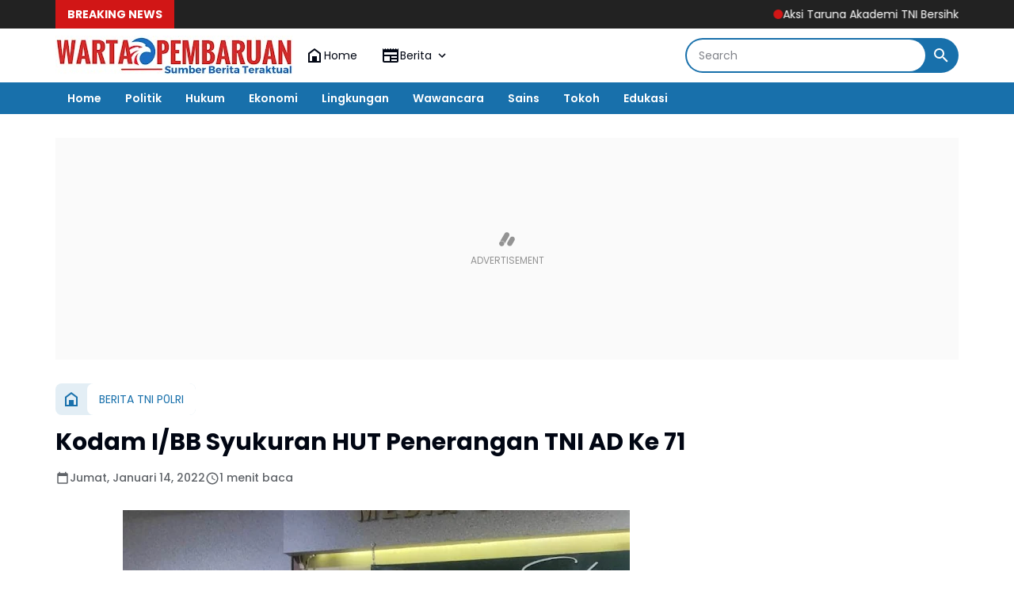

--- FILE ---
content_type: text/html; charset=utf-8
request_url: https://www.google.com/recaptcha/api2/aframe
body_size: 270
content:
<!DOCTYPE HTML><html><head><meta http-equiv="content-type" content="text/html; charset=UTF-8"></head><body><script nonce="XDKS5PR53TSmb-KK7QWPAQ">/** Anti-fraud and anti-abuse applications only. See google.com/recaptcha */ try{var clients={'sodar':'https://pagead2.googlesyndication.com/pagead/sodar?'};window.addEventListener("message",function(a){try{if(a.source===window.parent){var b=JSON.parse(a.data);var c=clients[b['id']];if(c){var d=document.createElement('img');d.src=c+b['params']+'&rc='+(localStorage.getItem("rc::a")?sessionStorage.getItem("rc::b"):"");window.document.body.appendChild(d);sessionStorage.setItem("rc::e",parseInt(sessionStorage.getItem("rc::e")||0)+1);localStorage.setItem("rc::h",'1768876438663');}}}catch(b){}});window.parent.postMessage("_grecaptcha_ready", "*");}catch(b){}</script></body></html>

--- FILE ---
content_type: text/javascript; charset=UTF-8
request_url: https://www.wartapembaruan.co.id/feeds/posts/default/?alt=json-in-script&max-results=10&callback=jQuery3640626456586482165_1768876434649&_=1768876434650
body_size: 16203
content:
// API callback
jQuery3640626456586482165_1768876434649({"version":"1.0","encoding":"UTF-8","feed":{"xmlns":"http://www.w3.org/2005/Atom","xmlns$openSearch":"http://a9.com/-/spec/opensearchrss/1.0/","xmlns$blogger":"http://schemas.google.com/blogger/2008","xmlns$georss":"http://www.georss.org/georss","xmlns$gd":"http://schemas.google.com/g/2005","xmlns$thr":"http://purl.org/syndication/thread/1.0","id":{"$t":"tag:blogger.com,1999:blog-2836842361555622682"},"updated":{"$t":"2026-01-20T07:03:33.687+07:00"},"category":[{"term":"BERITA UTAMA"},{"term":"REGIONAL"},{"term":"BERITA TNI POLRI"},{"term":"BERITA POLRI"},{"term":"BERITA  UTAMA"},{"term":"KRIMINAL"},{"term":"BERITA TNI P0LRI"},{"term":"BERITA  POLRI"},{"term":"Barita TNI AD"},{"term":"OPINI"},{"term":"Berita TNI AD"},{"term":"Hukum \u0026 Kriminal"},{"term":"OLAH RAGA"},{"term":"Nasional"},{"term":"GAYA HIDUP"},{"term":"Berita Politik"},{"term":"Politik"},{"term":"EKONOMI"},{"term":"Daerah"},{"term":"Hukum"},{"term":"Berita TNI AL"},{"term":"BERITA  TNI POLRI"},{"term":"Berita TNI - Polri"},{"term":"BARITA TNI POLRI"},{"term":"BERITA TNI"},{"term":"Berita kemendagri"},{"term":"PENDIDIKAN"},{"term":"Berita TNI AU"},{"term":"BERIT UTAMA"},{"term":"BERIT TNI POLRI"},{"term":"Berita Istana"},{"term":"Kesehatan"},{"term":"BERITA TNI POLŔI"},{"term":"Beeita Utama"},{"term":"RRGIONAL"},{"term":"BERITA TNI  POLRI"},{"term":"SOSIAL"},{"term":"Warta Pembaruan TV"},{"term":"BUDAYA"},{"term":"Beeita TNI - Polri"},{"term":"Berita Mafia Tanah"},{"term":"Berita TNI -  POLRI"},{"term":"ADVERTORIAL"},{"term":"BEEITA TNI POLRI"},{"term":"BERITA"},{"term":"P0LITIK"},{"term":"BERITA POLISI"},{"term":"REGIONAL POLITIK"},{"term":"Berita TNI \u00F7 POLRI"},{"term":"Berita Polri."},{"term":"INTERNASIONAL"},{"term":"BERITA TINI POLRI"},{"term":"ADVETORIAL"},{"term":"BRRITA UTAMA"},{"term":"Berita Olah Raga"},{"term":"REGIOBAL"},{"term":"B"},{"term":"BERITA ITAMA"},{"term":"BERITA TNI POLDA"},{"term":"BERITA TNI POLRI NASIONAL"},{"term":"BERITA UTANA"},{"term":"BERÌTA UTAMA"},{"term":"Berita TNI AD - Regional"},{"term":"BERTA TNI POLRI"},{"term":"Berita TNI-POLRI"},{"term":"Naaional"},{"term":"OLAHRAGA"},{"term":"REGIONA"},{"term":"BE"},{"term":"BER"},{"term":"BERI"},{"term":"BETITA POLRI"},{"term":"Berita TNI -Polri"},{"term":"IBERITA UTAMA"},{"term":"RAGIONAL"},{"term":"RITA UTAMA"},{"term":"RWGIONAL"},{"term":"BENRITA TNI AD"},{"term":"BERIT POLRI"},{"term":"BERITA TMI POLRI"},{"term":"BERITA UTAM"},{"term":"BEROTA UTAMA"},{"term":"BRERITA UTAMA"},{"term":"Berita ATR\/BPN"},{"term":"Berita TNI -- POLRI"},{"term":"BeritaTNI AD"},{"term":"Bisnis"},{"term":"Budaya dan Seni"},{"term":"EGIONAL"},{"term":"ITA UTAMA"},{"term":"Kuliner"},{"term":"R"},{"term":"R3GIONAL"},{"term":"Regiional"},{"term":"TNI"},{"term":"reg"},{"term":"BERIA UTAMA"},{"term":"BERITA TNI P"},{"term":"BERITA TNIVPOLRI"},{"term":"BERITA U"},{"term":"BERITA UTAMA."},{"term":"BERITA UTQMA"},{"term":"BERITAUTAMA"},{"term":"BETITA UTAMA"},{"term":"Berita AL"},{"term":"BeritaTNI - POLRI"},{"term":"ERITA UTAMA"},{"term":"Hukum dan Kriminal"},{"term":"IONAL"},{"term":"L"},{"term":"NEWS"},{"term":"REFIONAL"},{"term":"REGIONAK"},{"term":"RENGIONAL"},{"term":"SENI BUDAYA"},{"term":"Seni dan budaya"},{"term":"TA UTAMA"},{"term":"TAMA"},{"term":"UTAMA"},{"term":"AL"},{"term":"BEEOTA UTAMA"},{"term":"BEKASI UTAMA"},{"term":"BERITA TNI POLRII"},{"term":"BERITA TNO AD"},{"term":"BERITA UTA"},{"term":"BERITA UTAAMA"},{"term":"BERITA UTAMA GAYA HIDUP"},{"term":"BERITA UTARA"},{"term":"BERITA UYAMA"},{"term":"BERITÀ UTAMA"},{"term":"BERNITA UTAMA"},{"term":"BEROTA TNI AD"},{"term":"BETITA TNI AD"},{"term":"BErRITA UTAMA"},{"term":"BRRITA TNI POLRI"},{"term":"Berita ATR\/ BPN"},{"term":"Berita Bemendagri"},{"term":"Berita Internasional"},{"term":"Berita Kemedagri"},{"term":"Berita T"},{"term":"Berita TNL AL"},{"term":"Dirjen pajak"},{"term":"EERITA UTAMA"},{"term":"ERITA TNI POLRI"},{"term":"GAUA HIDUP"},{"term":"GAYA HIFUP"},{"term":"GAYAHIDUP"},{"term":"GIONAL"},{"term":"ITA POLRI"},{"term":"In"},{"term":"KRIMIBAL"},{"term":"KRIMUNAL"},{"term":"KRININAL"},{"term":"NERITA TNI POLRI"},{"term":"Nasiinal"},{"term":"OLRI"},{"term":"RE"},{"term":"REGIINAL"},{"term":"REGIOAL"},{"term":"REGIOALNAL"},{"term":"REGION"},{"term":"REGIONALI"},{"term":"REGIONALOLAH RAGA"},{"term":"RlBERITA UTAMA"},{"term":"Sejarah"},{"term":"TA TNI POLRI"},{"term":"TERKINI"},{"term":"TNI AD"},{"term":"aREGIONAL"}],"title":{"type":"text","$t":" WartaPembaruan.co.id | Sumber Berita Teraktual"},"subtitle":{"type":"html","$t":"WartaPembaruan.co.id | Sumber Berita Teraktual"},"link":[{"rel":"http://schemas.google.com/g/2005#feed","type":"application/atom+xml","href":"https:\/\/www.wartapembaruan.co.id\/feeds\/posts\/default"},{"rel":"self","type":"application/atom+xml","href":"https:\/\/www.blogger.com\/feeds\/2836842361555622682\/posts\/default?alt=json-in-script\u0026max-results=10"},{"rel":"alternate","type":"text/html","href":"https:\/\/www.wartapembaruan.co.id\/"},{"rel":"hub","href":"http://pubsubhubbub.appspot.com/"},{"rel":"next","type":"application/atom+xml","href":"https:\/\/www.blogger.com\/feeds\/2836842361555622682\/posts\/default?alt=json-in-script\u0026start-index=11\u0026max-results=10"}],"author":[{"name":{"$t":"warta pembaruan"},"uri":{"$t":"http:\/\/www.blogger.com\/profile\/09658017188585979914"},"email":{"$t":"noreply@blogger.com"},"gd$image":{"rel":"http://schemas.google.com/g/2005#thumbnail","width":"32","height":"32","src":"\/\/blogger.googleusercontent.com\/img\/b\/R29vZ2xl\/AVvXsEjBHoYd4YGZ-FSNL69FiZqDvr5VfObqrbR9iQMc5INdgXp5HekLWpA7f6sxpP3cr71PfvaC0Z1gzutrTd1OBtAOHwf95lBXvr8VWedaatxuTfSk1gdZzvvqUhtwVtCjRlM\/s220\/wp+400.jpg"}}],"generator":{"version":"7.00","uri":"http://www.blogger.com","$t":"Blogger"},"openSearch$totalResults":{"$t":"45269"},"openSearch$startIndex":{"$t":"1"},"openSearch$itemsPerPage":{"$t":"10"},"entry":[{"id":{"$t":"tag:blogger.com,1999:blog-2836842361555622682.post-8886763897930939521"},"published":{"$t":"2026-01-19T23:15:00.001+07:00"},"updated":{"$t":"2026-01-19T23:15:20.156+07:00"},"category":[{"scheme":"http://www.blogger.com/atom/ns#","term":"REGIONAL"}],"title":{"type":"text","$t":"Aksi Taruna Akademi TNI Bersihkan Sekolah Pascabanjir di Aceh Tamiang"},"content":{"type":"html","$t":"\u003Cp\u003E\u003Cb\u003E\u003C\/b\u003E\u003C\/p\u003E\u003Cdiv class=\"separator\" style=\"clear: both; text-align: center;\"\u003E\u003Cb\u003E\u003Ca href=\"https:\/\/blogger.googleusercontent.com\/img\/b\/R29vZ2xl\/AVvXsEgRSYDASYAHyPBTp8htAnLGZKLJ7GAcIFL4uDcasgAbfjM3imMGLzlhEgebY96TbecxcmzZ8rOeZs3KnevQRjQQqYNpeCtveJpRvgXCPlVzDTiA10jhkHGfEvAP-8KQTCL-vl-YUt5dcXfTHig4fDm5YwDt0eYlaEv9j87fdaUd-t-HX7OlODoMgrPPUeQ\/s1500\/1004742164.jpg\" imageanchor=\"1\" style=\"margin-left: 1em; margin-right: 1em;\"\u003E\u003Cimg border=\"0\" data-original-height=\"1000\" data-original-width=\"1500\" height=\"426\" src=\"https:\/\/blogger.googleusercontent.com\/img\/b\/R29vZ2xl\/AVvXsEgRSYDASYAHyPBTp8htAnLGZKLJ7GAcIFL4uDcasgAbfjM3imMGLzlhEgebY96TbecxcmzZ8rOeZs3KnevQRjQQqYNpeCtveJpRvgXCPlVzDTiA10jhkHGfEvAP-8KQTCL-vl-YUt5dcXfTHig4fDm5YwDt0eYlaEv9j87fdaUd-t-HX7OlODoMgrPPUeQ\/w640-h426\/1004742164.jpg\" width=\"640\" \/\u003E\u003C\/a\u003E\u003C\/b\u003E\u003C\/div\u003E\u003Cb\u003E\u003Cbr \/\u003EAceh Tamiang, Wartapembaruan.co.id\u003C\/b\u003E -- Taruna Akademi TNI yang tergabung dalam Satuan Tugas Taruna (Satgastar) Latihan Integrasi Taruna Wreda Nusantara (Latsitarda Nusantara) ke-46 melaksanakan kegiatan karya bakti pembersihan di SD Negeri 1 Tualang Cut, Kecamatan Manyak Payed dan SD Negeri Rantau Pauh, Kecamatan Rantau, Kabupaten Aceh Tamiang, Sabtu (17\/1\/2026). Kegiatan ini merupakan bagian dari pengabdian Taruna Akademi TNI kepada masyarakat dalam rangka membantu pemulihan wilayah pascabencana banjir.\u003Cp\u003E\u003C\/p\u003E\u003Cp\u003EPembersihan difokuskan pada material lumpur yang menumpuk di halaman depan sekolah akibat banjir yang melanda wilayah tersebut. Endapan lumpur dinilai mengganggu aktivitas belajar mengajar serta berpotensi membahayakan keselamatan siswa dan tenaga pendidik. Dengan penuh semangat, para Taruna bahu-membahu membersihkan area sekolah agar dapat kembali digunakan secara aman dan layak.\u003C\/p\u003E\u003Cp\u003ESelain area luar, kegiatan juga menyasar ruang-ruang kelas. Para Taruna membersihkan lantai kelas, menata sarana pendidikan, serta mengevakuasi almari dan perlengkapan sekolah yang mengalami kerusakan akibat terendam banjir. Upaya ini dilakukan untuk mempercepat pemulihan fungsi sekolah sehingga proses pendidikan dapat segera berjalan meski dalam keterbatasan.\u003C\/p\u003E\u003Cp\u003EDi sela kegiatan, para Taruna Akademi TNI juga berinteraksi dengan para siswa, memberikan motivasi, menyapa dengan penuh kehangatan, serta menumbuhkan semangat kebersamaan. Kehadiran Taruna tidak hanya membantu pemulihan sarana pendidikan, tetapi juga memberikan dorongan moral bagi siswa dan tenaga pendidik. Kegiatan ini menjadi wujud nyata kepedulian TNI melalui Latsitarda Nusantara dalam mendukung pemulihan fasilitas pendidikan serta mempererat kemanunggalan TNI dengan rakyat.\u003C\/p\u003E\u003Cp\u003E\u003Cbr \/\u003E\u003C\/p\u003E\u003Cp\u003E#tniprima\u003C\/p\u003E\u003Cp\u003E#tnirakyat\u003C\/p\u003E\u003Cp\u003E#tnipatriotnkri\u003C\/p\u003E\u003Cp\u003E#tnisiagabencana\u003C\/p\u003E\u003Cp\u003E\u003Cbr \/\u003E\u003C\/p\u003E\u003Cp\u003EAutentikasi: Kabidpenum Puspen TNI Kolonel Laut (P) Agung Saptoadi\u003C\/p\u003E"},"link":[{"rel":"edit","type":"application/atom+xml","href":"https:\/\/www.blogger.com\/feeds\/2836842361555622682\/posts\/default\/8886763897930939521"},{"rel":"self","type":"application/atom+xml","href":"https:\/\/www.blogger.com\/feeds\/2836842361555622682\/posts\/default\/8886763897930939521"},{"rel":"alternate","type":"text/html","href":"https:\/\/www.wartapembaruan.co.id\/2026\/01\/aksi-taruna-akademi-tni-bersihkan.html","title":"Aksi Taruna Akademi TNI Bersihkan Sekolah Pascabanjir di Aceh Tamiang"}],"author":[{"name":{"$t":"warta pembaruan"},"uri":{"$t":"http:\/\/www.blogger.com\/profile\/09658017188585979914"},"email":{"$t":"noreply@blogger.com"},"gd$image":{"rel":"http://schemas.google.com/g/2005#thumbnail","width":"32","height":"32","src":"\/\/blogger.googleusercontent.com\/img\/b\/R29vZ2xl\/AVvXsEjBHoYd4YGZ-FSNL69FiZqDvr5VfObqrbR9iQMc5INdgXp5HekLWpA7f6sxpP3cr71PfvaC0Z1gzutrTd1OBtAOHwf95lBXvr8VWedaatxuTfSk1gdZzvvqUhtwVtCjRlM\/s220\/wp+400.jpg"}}],"media$thumbnail":{"xmlns$media":"http://search.yahoo.com/mrss/","url":"https:\/\/blogger.googleusercontent.com\/img\/b\/R29vZ2xl\/AVvXsEgRSYDASYAHyPBTp8htAnLGZKLJ7GAcIFL4uDcasgAbfjM3imMGLzlhEgebY96TbecxcmzZ8rOeZs3KnevQRjQQqYNpeCtveJpRvgXCPlVzDTiA10jhkHGfEvAP-8KQTCL-vl-YUt5dcXfTHig4fDm5YwDt0eYlaEv9j87fdaUd-t-HX7OlODoMgrPPUeQ\/s72-w640-h426-c\/1004742164.jpg","height":"72","width":"72"}},{"id":{"$t":"tag:blogger.com,1999:blog-2836842361555622682.post-645756759954061078"},"published":{"$t":"2026-01-19T23:11:00.006+07:00"},"updated":{"$t":"2026-01-19T23:11:39.342+07:00"},"category":[{"scheme":"http://www.blogger.com/atom/ns#","term":"BERITA UTAMA"}],"title":{"type":"text","$t":"Diduga Oknum Praka TNI Jual Pupuk Subsidi Ilegal di Jambi"},"content":{"type":"html","$t":"\u003Cp\u003E\u003Cb\u003E\u003C\/b\u003E\u003C\/p\u003E\u003Cdiv class=\"separator\" style=\"clear: both; text-align: center;\"\u003E\u003Cb\u003E\u003Ca href=\"https:\/\/blogger.googleusercontent.com\/img\/b\/R29vZ2xl\/AVvXsEgCqgPf4yG-UBFu_8H9ffLx1GeWNLgo3vt2ddgSZcYqTV9xMJhzGRRogWP7tRz1pKEQn0z6vPDOE5W4OwPUgRhOF7zoNG8BHg1C1SP20tIwZfFj8SFfMkiC8sWReEmRCUu4f0qITHSIs1efhj1FLZIn7LNu5UQBFx8697K3ru-vg-AiXKC6YvDnTlLP9P8\/s1220\/1004742146.jpg\" imageanchor=\"1\" style=\"margin-left: 1em; margin-right: 1em;\"\u003E\u003Cimg border=\"0\" data-original-height=\"1220\" data-original-width=\"1220\" height=\"640\" src=\"https:\/\/blogger.googleusercontent.com\/img\/b\/R29vZ2xl\/AVvXsEgCqgPf4yG-UBFu_8H9ffLx1GeWNLgo3vt2ddgSZcYqTV9xMJhzGRRogWP7tRz1pKEQn0z6vPDOE5W4OwPUgRhOF7zoNG8BHg1C1SP20tIwZfFj8SFfMkiC8sWReEmRCUu4f0qITHSIs1efhj1FLZIn7LNu5UQBFx8697K3ru-vg-AiXKC6YvDnTlLP9P8\/w640-h640\/1004742146.jpg\" width=\"640\" \/\u003E\u003C\/a\u003E\u003C\/b\u003E\u003C\/div\u003E\u003Cb\u003E\u003Cbr \/\u003EJAMBI, Wartapembaruan.co.id\u003C\/b\u003E – Seorang pria berinisial T yang disebut berpangkat Praka dan berdinas di wilayah Sumatera Barat, diduga terlibat dalam perdagangan ilegal pupuk urea subsidi di Provinsi Jambi.\u003Cp\u003E\u003C\/p\u003E\u003Cp\u003EBerdasarkan informasi, pupuk dibongkar mulai dari KM 102 hingga Sengeti. Pengangkutan dilakukan menggunakan mobil tronton, lalu dilansir dengan Mitsubishi Canter yang diduga menggunakan plat nomor palsu untuk menghindari aparat.\u003C\/p\u003E\u003Cp\u003EOknum yang disebut berasal dari Lampung itu diduga secara terang-terangan menjual pupuk subsidi, padahal pupuk tersebut hanya diperuntukkan bagi petani terdaftar.\u003C\/p\u003E\u003Cp\u003EJika terbukti, perbuatan ini melanggar hukum pidana, termasuk pemalsuan plat kendaraan dan penyalahgunaan barang subsidi negara, serta berpotensi melanggar kode etik dan disiplin militer.\u003C\/p\u003E\u003Cp\u003EMasyarakat mendesak aparat bertindak tegas dan mengusut tuntas kasus ini.\u003C\/p\u003E"},"link":[{"rel":"edit","type":"application/atom+xml","href":"https:\/\/www.blogger.com\/feeds\/2836842361555622682\/posts\/default\/645756759954061078"},{"rel":"self","type":"application/atom+xml","href":"https:\/\/www.blogger.com\/feeds\/2836842361555622682\/posts\/default\/645756759954061078"},{"rel":"alternate","type":"text/html","href":"https:\/\/www.wartapembaruan.co.id\/2026\/01\/diduga-oknum-praka-tni-jual-pupuk.html","title":"Diduga Oknum Praka TNI Jual Pupuk Subsidi Ilegal di Jambi"}],"author":[{"name":{"$t":"warta pembaruan"},"uri":{"$t":"http:\/\/www.blogger.com\/profile\/09658017188585979914"},"email":{"$t":"noreply@blogger.com"},"gd$image":{"rel":"http://schemas.google.com/g/2005#thumbnail","width":"32","height":"32","src":"\/\/blogger.googleusercontent.com\/img\/b\/R29vZ2xl\/AVvXsEjBHoYd4YGZ-FSNL69FiZqDvr5VfObqrbR9iQMc5INdgXp5HekLWpA7f6sxpP3cr71PfvaC0Z1gzutrTd1OBtAOHwf95lBXvr8VWedaatxuTfSk1gdZzvvqUhtwVtCjRlM\/s220\/wp+400.jpg"}}],"media$thumbnail":{"xmlns$media":"http://search.yahoo.com/mrss/","url":"https:\/\/blogger.googleusercontent.com\/img\/b\/R29vZ2xl\/AVvXsEgCqgPf4yG-UBFu_8H9ffLx1GeWNLgo3vt2ddgSZcYqTV9xMJhzGRRogWP7tRz1pKEQn0z6vPDOE5W4OwPUgRhOF7zoNG8BHg1C1SP20tIwZfFj8SFfMkiC8sWReEmRCUu4f0qITHSIs1efhj1FLZIn7LNu5UQBFx8697K3ru-vg-AiXKC6YvDnTlLP9P8\/s72-w640-h640-c\/1004742146.jpg","height":"72","width":"72"}},{"id":{"$t":"tag:blogger.com,1999:blog-2836842361555622682.post-5533044458409829544"},"published":{"$t":"2026-01-19T21:30:00.000+07:00"},"updated":{"$t":"2026-01-19T21:30:00.104+07:00"},"category":[{"scheme":"http://www.blogger.com/atom/ns#","term":"BERITA UTAMA"}],"title":{"type":"text","$t":"KOMPPI Art Space Resmi Dibuka di Tamini Square Mall"},"content":{"type":"html","$t":"\u003Cp\u003E\u003Cb\u003E\u003C\/b\u003E\u003C\/p\u003E\u003Cdiv class=\"separator\" style=\"clear: both; text-align: center;\"\u003E\u003Cb\u003E\u003Ca href=\"https:\/\/blogger.googleusercontent.com\/img\/b\/R29vZ2xl\/[base64]\/s1599\/1004741745.jpg\" imageanchor=\"1\" style=\"margin-left: 1em; margin-right: 1em;\"\u003E\u003Cimg border=\"0\" data-original-height=\"899\" data-original-width=\"1599\" height=\"360\" src=\"https:\/\/blogger.googleusercontent.com\/img\/b\/R29vZ2xl\/[base64]\/w640-h360\/1004741745.jpg\" width=\"640\" \/\u003E\u003C\/a\u003E\u003C\/b\u003E\u003C\/div\u003E\u003Cb\u003E\u003Cbr \/\u003EJakarta, Wartapembaruan.co.id\u003C\/b\u003E -- Komunitas Perupa Perempuan Indonesia (KOMPPI) resmi menghadirkan ruang seni baru bertajuk KOMPPI Art Space di Tamini Square Mall, Jakarta Timur. Ruang seni ini dibuka untuk publik pada Senin, 19 Januari 2026, pukul 14.00 WIB, berlokasi di lantai dasar pusat perbelanjaan tersebut.\u003Cp\u003E\u003C\/p\u003E\u003Cp\u003EMengusung konsep “Art in Motion”, KOMPPI Art Space dirancang sebagai ruang seni yang hidup, dinamis, dan inklusif. Tidak hanya menampilkan karya, ruang ini juga menjadi tempat proses kreatif berlangsung secara terbuka, memungkinkan pengunjung menyaksikan langsung seniman berkarya, berdialog, mengikuti workshop, hingga memiliki karya seni.\u003C\/p\u003E\u003Cp\u003EKetua Umum KOMPPI, Indah Soenoko, mengatakan kehadiran KOMPPI Art Space dilatarbelakangi kegelisahan atas praktik seni rupa yang kerap terkungkung di ruang-ruang terbatas dan eksklusif.\u003C\/p\u003E\u003Cp\u003E“Mall adalah ruang publik dengan lalu lintas manusia yang tinggi, tempat berbagai lapisan masyarakat bertemu. Dengan hadir di mall, kami ingin mendekatkan seni ke kehidupan sehari-hari, menjadikannya sesuatu yang akrab dan tidak berjarak,” ujar Indah, yang diamini oleh Titiek Sundari, Ketua Pelaksana KOMPPI.\u003C\/p\u003E\u003Cp\u003E\u003C\/p\u003E\u003Cdiv class=\"separator\" style=\"clear: both; text-align: center;\"\u003E\u003Ca href=\"https:\/\/blogger.googleusercontent.com\/img\/b\/R29vZ2xl\/AVvXsEiyTeOM2N_bZ6AbDtylJQWsyRAwJciifdpE4alWQIePgaTlsiZzEMznzfj78cDM36WuMhoeKm-3BrZ8YCPT2jlyi_PzCPl1n7PN3cUI7vGkByLQPxFo68qvq43TEywBgvhJWAgIYKm2iYtUag4wB7BKgeKHR0xOVMY1-Ae5a41_VvhTSqL3xXiDklqGaD4\/s1472\/1004741746.jpg\" imageanchor=\"1\" style=\"margin-left: 1em; margin-right: 1em;\"\u003E\u003Cimg border=\"0\" data-original-height=\"1472\" data-original-width=\"1472\" height=\"640\" src=\"https:\/\/blogger.googleusercontent.com\/img\/b\/R29vZ2xl\/AVvXsEiyTeOM2N_bZ6AbDtylJQWsyRAwJciifdpE4alWQIePgaTlsiZzEMznzfj78cDM36WuMhoeKm-3BrZ8YCPT2jlyi_PzCPl1n7PN3cUI7vGkByLQPxFo68qvq43TEywBgvhJWAgIYKm2iYtUag4wB7BKgeKHR0xOVMY1-Ae5a41_VvhTSqL3xXiDklqGaD4\/w640-h640\/1004741746.jpg\" width=\"640\" \/\u003E\u003C\/a\u003E\u003C\/div\u003E\u003Cbr \/\u003EIndah juga mengapresiasi pihak Tamini Square Mall yang membuka ruang kolaborasi bagi aktivitas seni dan budaya. Menurutnya, dukungan tersebut memungkinkan KOMPPI menjalankan berbagai program kreatif secara berkelanjutan di ruang publik.\u003Cp\u003E\u003C\/p\u003E\u003Cp\u003EVisi utama KOMPPI Art Space adalah menjadikan seni sebagai pengalaman hidup, bukan sekadar tontonan. Ruang ini diharapkan menjadi tempat seni bergerak, tumbuh, dan berdialog dengan publik, sekaligus mendorong kreativitas, pembelajaran, serta apresiasi lintas usia dan latar belakang.\u003C\/p\u003E\u003Cp\u003EKeunikan KOMPPI Art Space terletak pada pendekatan terbukanya. Proses penciptaan karya tidak disembunyikan, tetapi justru ditampilkan sebagai bagian dari pengalaman publik. Melalui cara ini, pengunjung diajak memahami bahwa seni lahir dari ketekunan, eksplorasi, dan kejujuran ekspresi.\u003C\/p\u003E\u003Cp\u003EInteraksi menjadi elemen penting di ruang ini. Selain pameran, KOMPPI Art Space menghadirkan berbagai program seperti demonstrasi melukis, workshop tematik, eksplorasi medium, termasuk melukis dengan kopi, kelas belajar melukis, pelatihan, hingga layanan pemesanan karya seni.\u003C\/p\u003E\u003Cp\u003ERuang seni ini terbuka bagi beragam kalangan, mulai dari pengunjung mall, keluarga, pelajar, pekerja kreatif, hingga masyarakat umum yang belum akrab dengan seni rupa. Bagi para seniman yang tergabung dalam KOMPPI, Art Space ini menjadi wadah berkarya aktif sekaligus membuka akses pasar dan interaksi langsung dengan publik.\u003C\/p\u003E\u003Cp\u003EAcara pembukaan KOMPPI Art Space turut dimeriahkan dengan display karya seni, hiburan pembukaan, serta workshop melukis dengan kopi yang menawarkan pengalaman kreatif unik.\u003C\/p\u003E\u003Cp\u003EMelalui konsep Art in Motion, KOMPPI Art Space mengajak publik memandang seni sebagai proses yang terus bergerak, dari ide, ke kanvas, hingga hadir di ruang hidup masyarakat.\u003C\/p\u003E"},"link":[{"rel":"edit","type":"application/atom+xml","href":"https:\/\/www.blogger.com\/feeds\/2836842361555622682\/posts\/default\/5533044458409829544"},{"rel":"self","type":"application/atom+xml","href":"https:\/\/www.blogger.com\/feeds\/2836842361555622682\/posts\/default\/5533044458409829544"},{"rel":"alternate","type":"text/html","href":"https:\/\/www.wartapembaruan.co.id\/2026\/01\/komppi-art-space-resmi-dibuka-di-tamini.html","title":"KOMPPI Art Space Resmi Dibuka di Tamini Square Mall"}],"author":[{"name":{"$t":"warta pembaruan"},"uri":{"$t":"http:\/\/www.blogger.com\/profile\/09658017188585979914"},"email":{"$t":"noreply@blogger.com"},"gd$image":{"rel":"http://schemas.google.com/g/2005#thumbnail","width":"32","height":"32","src":"\/\/blogger.googleusercontent.com\/img\/b\/R29vZ2xl\/AVvXsEjBHoYd4YGZ-FSNL69FiZqDvr5VfObqrbR9iQMc5INdgXp5HekLWpA7f6sxpP3cr71PfvaC0Z1gzutrTd1OBtAOHwf95lBXvr8VWedaatxuTfSk1gdZzvvqUhtwVtCjRlM\/s220\/wp+400.jpg"}}],"media$thumbnail":{"xmlns$media":"http://search.yahoo.com/mrss/","url":"https:\/\/blogger.googleusercontent.com\/img\/b\/R29vZ2xl\/[base64]\/s72-w640-h360-c\/1004741745.jpg","height":"72","width":"72"}},{"id":{"$t":"tag:blogger.com,1999:blog-2836842361555622682.post-744488981348472354"},"published":{"$t":"2026-01-19T21:22:00.008+07:00"},"updated":{"$t":"2026-01-19T21:22:48.561+07:00"},"category":[{"scheme":"http://www.blogger.com/atom/ns#","term":"BERITA UTAMA"}],"title":{"type":"text","$t":"Perisai Badilum, Ketua Muda Pidana MA Beberkan Mekanisme Pengakuan Bersalah dalam KUHAP Baru"},"content":{"type":"html","$t":"\u003Cp\u003E\u003Cb\u003E\u003C\/b\u003E\u003C\/p\u003E\u003Cdiv class=\"separator\" style=\"clear: both; text-align: center;\"\u003E\u003Cb\u003E\u003Ca href=\"https:\/\/blogger.googleusercontent.com\/img\/b\/R29vZ2xl\/AVvXsEjsloxcPEk0LtJs777s4i8xelpKHG_qH3zneWL_pKA1AGQoUMmvLMVwzhIz4oHKYVY1Pf79t55LnHbW8atVT2_y4p_Z05iF5jyjr2YJrWtE9RAZziLjj0BGYUa96VKmavqK1GKFutaVMGXwZ6KD78UTXTxNshzw2S0L8iOhfpO27CF2cZEZ1AqsJPleZOY\/s1490\/1004741696.jpg\" imageanchor=\"1\" style=\"margin-left: 1em; margin-right: 1em;\"\u003E\u003Cimg border=\"0\" data-original-height=\"608\" data-original-width=\"1490\" height=\"262\" src=\"https:\/\/blogger.googleusercontent.com\/img\/b\/R29vZ2xl\/AVvXsEjsloxcPEk0LtJs777s4i8xelpKHG_qH3zneWL_pKA1AGQoUMmvLMVwzhIz4oHKYVY1Pf79t55LnHbW8atVT2_y4p_Z05iF5jyjr2YJrWtE9RAZziLjj0BGYUa96VKmavqK1GKFutaVMGXwZ6KD78UTXTxNshzw2S0L8iOhfpO27CF2cZEZ1AqsJPleZOY\/w640-h262\/1004741696.jpg\" width=\"640\" \/\u003E\u003C\/a\u003E\u003C\/b\u003E\u003C\/div\u003E\u003Cb\u003E\u003Cbr \/\u003EJakarta, Wartapembaruan.co.id\u003C\/b\u003E - Direktorat Jenderal Badan Peradilan Umum (Ditjen Badilum) Mahkamah Agung Republik Indonesia kembali menyelenggarakan Pertemuan Rutin Sarasehan Interaktif Badan Peradilan Umum (Perisai Badilum) Episode ke-13, Senin (19\/1\/2026). Kegiatan ini menghadirkan Ketua Kamar Pidana Mahkamah Agung, Dr. Prim Haryadi, sebagai narasumber, dengan moderator Dodik Setyo Wijayanto.\u003Cp\u003E\u003C\/p\u003E\u003Cp\u003EDalam sarasehan tersebut, Dr. Prim Haryadi memaparkan sejumlah isu strategis dalam Kitab Undang-Undang Hukum Acara Pidana (KUHAP) baru, antara lain mengenai pengakuan bersalah, keadilan restoratif, serta pemaafan hakim.\u003C\/p\u003E\u003Cp\u003ETerkait pengakuan bersalah, Dr. Prim menjelaskan bahwa KUHAP mengaturnya dalam tiga kelompok ketentuan utama, yakni Pasal 78, Pasal 205, dan Pasal 234.\u003C\/p\u003E\u003Cp\u003E“Pasal 78 mengatur pengakuan bersalah pada tahap penuntutan. Pasal 205 mengatur pengakuan bersalah di persidangan apabila terdakwa dan korban tidak mencapai kesepakatan melalui mekanisme keadilan restoratif. Sementara Pasal 234 mengatur pengakuan bersalah di persidangan untuk tindak pidana dengan ancaman di atas lima tahun dan tidak lebih dari tujuh tahun,” jelasnya.\u003C\/p\u003E\u003Cp\u003EMenurut Dr. Prim, alur pengakuan bersalah berdasarkan Pasal 78 KUHAP dimulai dari penawaran pengakuan bersalah oleh jaksa penuntut umum kepada terdakwa. Terdakwa yang menyatakan mengaku bersalah wajib didampingi penasihat hukum, kemudian dibuatkan berita acara pengakuan bersalah. Atas dasar berita acara tersebut, jaksa mengajukan permohonan ke pengadilan negeri untuk penunjukan hakim tunggal.\u003C\/p\u003E\u003Cp\u003EHakim tunggal selanjutnya menetapkan hari sidang dan memeriksa keabsahan pengakuan bersalah. Apabila disetujui, dibuat perjanjian tertulis antara jaksa, terdakwa, dan penasihat hukum yang kemudian disahkan oleh hakim tunggal. Hakim dapat menetapkan permohonan ditolak—yang berakibat perkara diperiksa dengan acara biasa—atau dikabulkan sehingga perkara diperiksa dengan acara singkat.\u003C\/p\u003E\u003Cp\u003EBerbeda dengan itu, mekanisme pengakuan bersalah berdasarkan Pasal 205 KUHAP diawali pada tahap persidangan. Setelah majelis hakim memeriksa identitas terdakwa dan jaksa membacakan surat dakwaan, majelis menawarkan penyelesaian melalui mekanisme keadilan restoratif dengan menghadirkan korban di persidangan. Apabila upaya tersebut tidak mencapai kesepakatan, majelis hakim kemudian menawarkan pengakuan bersalah kepada terdakwa.\u003C\/p\u003E\u003Cp\u003EJika terdakwa mengaku bersalah, majelis hakim memeriksa keabsahan pengakuan tersebut dan persidangan dilanjutkan dengan acara singkat. Namun apabila terdakwa tidak mengaku bersalah, maka perkara diperiksa melalui acara biasa.\u003C\/p\u003E\u003Cp\u003ESementara itu, pengaturan Pasal 234 KUHAP juga dimulai dari pemeriksaan identitas terdakwa dan pembacaan dakwaan oleh jaksa penuntut umum. Berbeda dengan Pasal 205, ketentuan ini tidak didahului oleh upaya keadilan restoratif. Majelis hakim langsung menanyakan kepada terdakwa mengenai pengakuan bersalah, yang kemudian dituangkan dalam berita acara.\u003C\/p\u003E\u003Cp\u003EPenuntut umum dapat mengusulkan agar perkara diperiksa dengan acara singkat. Majelis hakim selanjutnya menilai pengakuan bersalah tersebut. Apabila majelis menerima pengakuan bersalah dan sejalan dengan usulan penuntut umum, pemeriksaan dilanjutkan dengan acara singkat. Namun jika pengakuan bersalah diterima tetapi penuntut umum tidak mengusulkan acara singkat, maka persidangan tetap dilanjutkan dengan acara biasa.\u003C\/p\u003E\u003Cp\u003EMenutup paparannya, Dr. Prim Haryadi menegaskan bahwa hakim tidak boleh bersikap pasif dalam menerapkan mekanisme pengakuan bersalah.\u003C\/p\u003E\u003Cp\u003E“Putusan hakim hari ini bukan sekadar menyelesaikan perkara, tetapi akan membentuk arah praktik pengakuan bersalah di masa depan. Di situlah tanggung jawab sejarah kita sebagai hakim diuji,” tegasnya.\u003C\/p\u003E\u003Cp\u003E\u003Cbr \/\u003E\u003C\/p\u003E\u003Cp\u003E(Alred)\u003C\/p\u003E\u003Cp\u003E\u003Cbr \/\u003E\u003C\/p\u003E\u003Cp\u003ERilis: Bagus Mizan Albab – Dandapala Contributor\u003C\/p\u003E"},"link":[{"rel":"edit","type":"application/atom+xml","href":"https:\/\/www.blogger.com\/feeds\/2836842361555622682\/posts\/default\/744488981348472354"},{"rel":"self","type":"application/atom+xml","href":"https:\/\/www.blogger.com\/feeds\/2836842361555622682\/posts\/default\/744488981348472354"},{"rel":"alternate","type":"text/html","href":"https:\/\/www.wartapembaruan.co.id\/2026\/01\/perisai-badilum-ketua-muda-pidana-ma.html","title":"Perisai Badilum, Ketua Muda Pidana MA Beberkan Mekanisme Pengakuan Bersalah dalam KUHAP Baru"}],"author":[{"name":{"$t":"warta pembaruan"},"uri":{"$t":"http:\/\/www.blogger.com\/profile\/09658017188585979914"},"email":{"$t":"noreply@blogger.com"},"gd$image":{"rel":"http://schemas.google.com/g/2005#thumbnail","width":"32","height":"32","src":"\/\/blogger.googleusercontent.com\/img\/b\/R29vZ2xl\/AVvXsEjBHoYd4YGZ-FSNL69FiZqDvr5VfObqrbR9iQMc5INdgXp5HekLWpA7f6sxpP3cr71PfvaC0Z1gzutrTd1OBtAOHwf95lBXvr8VWedaatxuTfSk1gdZzvvqUhtwVtCjRlM\/s220\/wp+400.jpg"}}],"media$thumbnail":{"xmlns$media":"http://search.yahoo.com/mrss/","url":"https:\/\/blogger.googleusercontent.com\/img\/b\/R29vZ2xl\/AVvXsEjsloxcPEk0LtJs777s4i8xelpKHG_qH3zneWL_pKA1AGQoUMmvLMVwzhIz4oHKYVY1Pf79t55LnHbW8atVT2_y4p_Z05iF5jyjr2YJrWtE9RAZziLjj0BGYUa96VKmavqK1GKFutaVMGXwZ6KD78UTXTxNshzw2S0L8iOhfpO27CF2cZEZ1AqsJPleZOY\/s72-w640-h262-c\/1004741696.jpg","height":"72","width":"72"}},{"id":{"$t":"tag:blogger.com,1999:blog-2836842361555622682.post-7040112062633534910"},"published":{"$t":"2026-01-19T21:19:00.001+07:00"},"updated":{"$t":"2026-01-19T21:19:04.485+07:00"},"category":[{"scheme":"http://www.blogger.com/atom/ns#","term":"BERITA UTAMA"}],"title":{"type":"text","$t":"MK Nyatakan Frasa “Keyakinan Hakim” dalam UU Pengadilan Pajak Konstitusional"},"content":{"type":"html","$t":"\u003Cp\u003E\u003Cb\u003E\u003C\/b\u003E\u003C\/p\u003E\u003Cdiv class=\"separator\" style=\"clear: both; text-align: center;\"\u003E\u003Cb\u003E\u003Ca href=\"https:\/\/blogger.googleusercontent.com\/img\/b\/R29vZ2xl\/AVvXsEigIwRYnPgUsxw7UQfqdqc12LG_KQD9ZRwKe-exVRnA3z5W36r3jKYVZ3vmFRzPQaYXYf15xteE9PvN9qF_OpaFIzjwVrwOPNNLbGvaMGVMZd34-EHeKiaDQDXf2E7agues9F37A7e20rvVI-fbdvU2O4U5w6H32gjRnZLAL8FJ2ExtmBIUnyXkEvTi5Qc\/s519\/1004741679.jpg\" imageanchor=\"1\" style=\"margin-left: 1em; margin-right: 1em;\"\u003E\u003Cimg border=\"0\" data-original-height=\"346\" data-original-width=\"519\" height=\"426\" src=\"https:\/\/blogger.googleusercontent.com\/img\/b\/R29vZ2xl\/AVvXsEigIwRYnPgUsxw7UQfqdqc12LG_KQD9ZRwKe-exVRnA3z5W36r3jKYVZ3vmFRzPQaYXYf15xteE9PvN9qF_OpaFIzjwVrwOPNNLbGvaMGVMZd34-EHeKiaDQDXf2E7agues9F37A7e20rvVI-fbdvU2O4U5w6H32gjRnZLAL8FJ2ExtmBIUnyXkEvTi5Qc\/w640-h426\/1004741679.jpg\" width=\"640\" \/\u003E\u003C\/a\u003E\u003C\/b\u003E\u003C\/div\u003E\u003Cb\u003E\u003Cbr \/\u003EJakarta, Wartapembaruan.co.id\u003C\/b\u003E - Mahkamah Konstitusi (MK) menolak seluruh permohonan pengujian materiil yang diajukan PT Arion Indonesia terkait Pasal 78 Undang-Undang Nomor 14 Tahun 2002 tentang Pengadilan Pajak. Putusan tersebut dibacakan dalam Sidang Pengucapan Putusan Nomor 244\/PUU-XXIII\/2025 yang digelar di Gedung MK, Jakarta, Senin (19\/1\/2026).\u003Cp\u003E\u003C\/p\u003E\u003Cp\u003EPermohonan diajukan oleh PT Arion Indonesia yang diwakili Direktur Utama, Diana Isnaini, dengan pokok permohonan mempermasalahkan frasa “keyakinan hakim” dalam Pasal 78 UU Pengadilan Pajak. Pemohon menilai frasa tersebut berpotensi membuka ruang penggunaan keyakinan subjektif hakim tanpa didahului penilaian menyeluruh terhadap alat bukti yang diajukan para pihak.\u003C\/p\u003E\u003Cp\u003EDalam pertimbangan hukum yang dibacakan Hakim Konstitusi M. Guntur Hamzah, Mahkamah menegaskan bahwa frasa keyakinan hakim tidak boleh dimaknai sebagai keyakinan personal yang berdiri sendiri. Menurut MK, keyakinan hakim harus dipahami sebagai keyakinan yang rasional, objektif, dan lahir dari hasil penilaian pembuktian yang dilakukan secara menyeluruh dalam persidangan.\u003C\/p\u003E\u003Cp\u003ESecara sistematis, Mahkamah menilai frasa keyakinan hakim tidak dapat dipisahkan dari frasa hasil penilaian pembuktian. Keyakinan hakim merupakan concluding judgement, yakni simpulan akhir yang muncul setelah hakim menilai fakta dan alat bukti yang terungkap di persidangan.\u003C\/p\u003E\u003Cp\u003E“Dalam perspektif negara hukum dan asas due process of law, keyakinan hakim berfungsi sebagai jembatan antara fakta yang terbukti dengan penerapan norma hukum. Oleh karena itu, keyakinan tersebut wajib dijelaskan secara argumentatif dan dapat ditelusuri logika hukumnya,” ujar Guntur.\u003C\/p\u003E\u003Cp\u003EMahkamah menegaskan, keyakinan hakim yang sah secara yuridis tercermin dalam pertimbangan hukum putusan, antara lain melalui penjelasan mengapa suatu alat bukti dianggap meyakinkan atau tidak meyakinkan, serta bagaimana penilaian tersebut mengantarkan pada kesimpulan hukum tertentu. Apabila keyakinan hakim tidak disertai dasar pembentukannya dan dilepaskan dari proses pembuktian, maka keyakinan tersebut kehilangan rasionalitas dan berpotensi menjadi kehendak subjektif.\u003C\/p\u003E\u003Cp\u003EMenurut Mahkamah, Pasal 78 UU Pengadilan Pajak justru dirancang sebagai norma pengaman agar putusan pengadilan pajak bersifat objektif, akuntabel, berkeadilan, dan memberikan kepastian hukum.\u003C\/p\u003E\u003Cp\u003E\u003Cb\u003EDinilai Berpotensi Mempersempit Norma\u003C\/b\u003E\u003C\/p\u003E\u003Cp\u003ELebih lanjut, MK menilai petitum Pemohon yang meminta penafsiran konstitusional bersyarat berpotensi mempersempit makna norma Pasal 78 UU Pengadilan Pajak. Secara normatif, Mahkamah tidak menemukan persoalan konstitusional dalam perumusan pasal tersebut.\u003C\/p\u003E\u003Cp\u003EMahkamah berpandangan bahwa Pasal 78 dirumuskan secara umum dan terbuka untuk memberikan ruang diskresi kepada hakim pengadilan pajak dalam melakukan penilaian pembuktian dan membangun keyakinan secara bebas, namun tetap terukur dan bertanggung jawab.\u003C\/p\u003E\u003Cp\u003EPermohonan Pemohon yang mensyaratkan kewajiban menuangkan seluruh alat bukti satu per satu secara lengkap dalam putusan, serta membatasi penggunaan keyakinan hakim dengan syarat tertentu, dinilai berisiko mengerdilkan fleksibilitas yudisial yang secara sadar diberikan oleh pembentuk undang-undang.\u003C\/p\u003E\u003Cp\u003E“Persoalan yang dialami Pemohon sejatinya bukan akibat dari keberlakuan norma Pasal 78 UU Pengadilan Pajak, melainkan terkait penerapan hukum dalam perkara konkret,” jelas Guntur.\u003C\/p\u003E\u003Cp\u003EDengan demikian, Mahkamah menilai pengujian konstitusional bersyarat terhadap Pasal 78 menjadi tidak tepat karena berpotensi menggeser persoalan penerapan hukum menjadi persoalan norma. Menurut MK, dalil Pemohon lebih tepat ditempatkan sebagai persoalan judicial reasoning daripada persoalan konstitusionalitas norma.\u003C\/p\u003E\u003Cp\u003EMahkamah juga menegaskan bahwa apabila para pihak menemukan adanya kekhilafan atau kelalaian majelis hakim dalam memeriksa dan memutus perkara, maka hal tersebut dapat ditempuh melalui upaya hukum yang tersedia sesuai ketentuan peraturan perundang-undangan.\u003C\/p\u003E\u003Cp\u003E\u003Cb\u003EDalil Pemohon\u003C\/b\u003E\u003C\/p\u003E\u003Cp\u003ESebelumnya, dalam Sidang Pendahuluan pada Selasa (16\/12\/2025), kuasa hukum Pemohon Kahfi Permana menyatakan bahwa Pasal 78 UU Pengadilan Pajak tidak memuat mekanisme wajib bagi hakim untuk menilai dan menuangkan seluruh alat bukti dalam putusan. Norma tersebut hanya menyebutkan putusan harus didasarkan pada penilaian pembuktian dan keyakinan hakim.\u003C\/p\u003E\u003Cp\u003EMenurut Pemohon, secara doktrinal keyakinan hakim merupakan simpulan akhir, bukan alat bukti pengganti. Dalam perkara yang dialaminya, Pemohon menilai keyakinan hakim digunakan tanpa penilaian terhadap alat bukti primer, bahkan tanpa alasan penolakan, sehingga seluruh bukti Pemohon tidak tercantum dalam putusan.\u003C\/p\u003E\u003Cp\u003EPemohon berpendapat kondisi tersebut berpotensi melanggar Pasal 28D ayat (1) dan Pasal 24 ayat (1) UUD 1945. Oleh karena itu, Pemohon meminta MK memberikan penafsiran konstitusional bersyarat terhadap frasa hasil penilaian pembuktian dan keyakinan hakim, serta memerintahkan pembentuk undang-undang untuk membentuk UU Pengadilan Pajak yang baru dalam jangka waktu tiga tahun.\u003C\/p\u003E\u003Cp\u003ENamun, Mahkamah menolak seluruh permohonan tersebut.\u003C\/p\u003E\u003Cp\u003E\u003Cbr \/\u003E\u003C\/p\u003E\u003Cp\u003E(Alred)\u003C\/p\u003E\u003Cp\u003E\u003Cbr \/\u003E\u003C\/p\u003E\u003Cp\u003EPenulis: Sri Pujianti\u003C\/p\u003E"},"link":[{"rel":"edit","type":"application/atom+xml","href":"https:\/\/www.blogger.com\/feeds\/2836842361555622682\/posts\/default\/7040112062633534910"},{"rel":"self","type":"application/atom+xml","href":"https:\/\/www.blogger.com\/feeds\/2836842361555622682\/posts\/default\/7040112062633534910"},{"rel":"alternate","type":"text/html","href":"https:\/\/www.wartapembaruan.co.id\/2026\/01\/mk-nyatakan-frasa-keyakinan-hakim-dalam.html","title":"MK Nyatakan Frasa “Keyakinan Hakim” dalam UU Pengadilan Pajak Konstitusional"}],"author":[{"name":{"$t":"warta pembaruan"},"uri":{"$t":"http:\/\/www.blogger.com\/profile\/09658017188585979914"},"email":{"$t":"noreply@blogger.com"},"gd$image":{"rel":"http://schemas.google.com/g/2005#thumbnail","width":"32","height":"32","src":"\/\/blogger.googleusercontent.com\/img\/b\/R29vZ2xl\/AVvXsEjBHoYd4YGZ-FSNL69FiZqDvr5VfObqrbR9iQMc5INdgXp5HekLWpA7f6sxpP3cr71PfvaC0Z1gzutrTd1OBtAOHwf95lBXvr8VWedaatxuTfSk1gdZzvvqUhtwVtCjRlM\/s220\/wp+400.jpg"}}],"media$thumbnail":{"xmlns$media":"http://search.yahoo.com/mrss/","url":"https:\/\/blogger.googleusercontent.com\/img\/b\/R29vZ2xl\/AVvXsEigIwRYnPgUsxw7UQfqdqc12LG_KQD9ZRwKe-exVRnA3z5W36r3jKYVZ3vmFRzPQaYXYf15xteE9PvN9qF_OpaFIzjwVrwOPNNLbGvaMGVMZd34-EHeKiaDQDXf2E7agues9F37A7e20rvVI-fbdvU2O4U5w6H32gjRnZLAL8FJ2ExtmBIUnyXkEvTi5Qc\/s72-w640-h426-c\/1004741679.jpg","height":"72","width":"72"}},{"id":{"$t":"tag:blogger.com,1999:blog-2836842361555622682.post-3597117866985601142"},"published":{"$t":"2026-01-19T20:49:00.002+07:00"},"updated":{"$t":"2026-01-19T20:49:43.340+07:00"},"category":[{"scheme":"http://www.blogger.com/atom/ns#","term":"REGIONAL"}],"title":{"type":"text","$t":"Bupati Taput Hadiri Pembukaan Rakernas XVII Asosiasi Pemerintah Kabupaten Seluruh Indonesia (APKASI) di Batam"},"content":{"type":"html","$t":"\u003Cp\u003E\u003Cb\u003E\u003C\/b\u003E\u003C\/p\u003E\u003Cdiv class=\"separator\" style=\"clear: both; text-align: center;\"\u003E\u003Cb\u003E\u003Ca href=\"https:\/\/blogger.googleusercontent.com\/img\/b\/R29vZ2xl\/AVvXsEiFzkfnSQbk96xs35yzL1hwK55useHRzDp5m1AfwYfYTqOYymyXuyDYDDIK-VI1zftc5OICnw7ufkIXd_QlK5Qzjw0kx6Jy6rP0sn3bqxFfaSK9AEjCm2HHXQcfimuB9ji4kLT7vJyshI-jE8j_wt5ii9mnehIdqL6fIO_4-6YgVDMoptbJHGBYL7MmYl4\/s628\/1004741545.jpg\" imageanchor=\"1\" style=\"margin-left: 1em; margin-right: 1em;\"\u003E\u003Cimg border=\"0\" data-original-height=\"408\" data-original-width=\"628\" height=\"416\" src=\"https:\/\/blogger.googleusercontent.com\/img\/b\/R29vZ2xl\/AVvXsEiFzkfnSQbk96xs35yzL1hwK55useHRzDp5m1AfwYfYTqOYymyXuyDYDDIK-VI1zftc5OICnw7ufkIXd_QlK5Qzjw0kx6Jy6rP0sn3bqxFfaSK9AEjCm2HHXQcfimuB9ji4kLT7vJyshI-jE8j_wt5ii9mnehIdqL6fIO_4-6YgVDMoptbJHGBYL7MmYl4\/w640-h416\/1004741545.jpg\" width=\"640\" \/\u003E\u003C\/a\u003E\u003C\/b\u003E\u003C\/div\u003E\u003Cb\u003E\u003Cbr \/\u003EBatam Kepulauan Riau, wartapembaruan.co.id\u003C\/b\u003E - Dr. Jonius Taripar Parsaoran Hutabarat, S.Si., M.Si., Bupati Kabupaten Tapanuli Utara (Taput) Provinsi Sumatra Utara (Sumut) menghadiri pembukaan Rapat Kerja Nasional (Rakernas) XVII Asosiasi Pemerintah Kabupaten Seluruh Indonesia (APKASI) di Aston Hotel Grand Lotus, Batam.\u0026nbsp;\u003Cp\u003E\u003C\/p\u003E\u003Cp\u003EAcara dibuka oleh Gubernur Kepulauan Riau H. Ansar Ahmad, S.E., M.M., didampingi Ketua Umum APKASI Bursah Zarnubi.\u003C\/p\u003E\u003Cp\u003E\u003Cb\u003EBuku tentang ekonomi\u003C\/b\u003E\u003C\/p\u003E\u003Cp\u003ERakernas XVII APKASI yang mengangkat tema “Satu Misi, Satu Aksi Mewujudkan Negeri” akan berlangsung hingga 20 Januari 2026\u003C\/p\u003E\u003Cp\u003EKegiatan ini menjadi forum strategis bagi pemerintah kabupaten untuk memperkuat kolaborasi antardaerah, meningkatkan peran APKASI, serta menjaring aspirasi daerah untuk disampaikan kepada Pemerintah Pusat. info Disinfokom Taput.\" Senin, (19\/01\/2026).\u0026nbsp;\u003C\/p\u003E\u003Cp\u003EPembahasan materi strategis akan berlanjut pada hari Senin dan Selasa, mencakup forum dialogis terkait penguatan ekonomi pertanian daerah, pengembangan infrastruktur kabupaten, optimalisasi dana perkebunan, penguatan manajemen talenta ASN, optimalisasi dana desa dan pengentasan kemiskinan ekstrem, arah kebijakan Program Sekolah Rakyat, serta isu pilkada melalui DPRD.\u003C\/p\u003E\u003Cp\u003ESelain itu, agenda Rakernas juga mencakup sidang pleno internal APKASI dan peresmian Gedung Pusat Promosi Investasi Daerah (PPID) APKASI yang akan diresmikan oleh Menteri Dalam Negeri Republik Indonesia.(M.T)\u003C\/p\u003E"},"link":[{"rel":"edit","type":"application/atom+xml","href":"https:\/\/www.blogger.com\/feeds\/2836842361555622682\/posts\/default\/3597117866985601142"},{"rel":"self","type":"application/atom+xml","href":"https:\/\/www.blogger.com\/feeds\/2836842361555622682\/posts\/default\/3597117866985601142"},{"rel":"alternate","type":"text/html","href":"https:\/\/www.wartapembaruan.co.id\/2026\/01\/bupati-taput-hadiri-pembukaan-rakernas.html","title":"Bupati Taput Hadiri Pembukaan Rakernas XVII Asosiasi Pemerintah Kabupaten Seluruh Indonesia (APKASI) di Batam"}],"author":[{"name":{"$t":"warta pembaruan"},"uri":{"$t":"http:\/\/www.blogger.com\/profile\/09658017188585979914"},"email":{"$t":"noreply@blogger.com"},"gd$image":{"rel":"http://schemas.google.com/g/2005#thumbnail","width":"32","height":"32","src":"\/\/blogger.googleusercontent.com\/img\/b\/R29vZ2xl\/AVvXsEjBHoYd4YGZ-FSNL69FiZqDvr5VfObqrbR9iQMc5INdgXp5HekLWpA7f6sxpP3cr71PfvaC0Z1gzutrTd1OBtAOHwf95lBXvr8VWedaatxuTfSk1gdZzvvqUhtwVtCjRlM\/s220\/wp+400.jpg"}}],"media$thumbnail":{"xmlns$media":"http://search.yahoo.com/mrss/","url":"https:\/\/blogger.googleusercontent.com\/img\/b\/R29vZ2xl\/AVvXsEiFzkfnSQbk96xs35yzL1hwK55useHRzDp5m1AfwYfYTqOYymyXuyDYDDIK-VI1zftc5OICnw7ufkIXd_QlK5Qzjw0kx6Jy6rP0sn3bqxFfaSK9AEjCm2HHXQcfimuB9ji4kLT7vJyshI-jE8j_wt5ii9mnehIdqL6fIO_4-6YgVDMoptbJHGBYL7MmYl4\/s72-w640-h416-c\/1004741545.jpg","height":"72","width":"72"}},{"id":{"$t":"tag:blogger.com,1999:blog-2836842361555622682.post-3960617611538068301"},"published":{"$t":"2026-01-19T20:45:00.002+07:00"},"updated":{"$t":"2026-01-19T20:45:31.796+07:00"},"category":[{"scheme":"http://www.blogger.com/atom/ns#","term":"BERITA UTAMA"}],"title":{"type":"text","$t":"Kang Dedi Mulyadi (KDM) Kunjungi Kabupaten Tapanuli Utara Menyujutkan Janji Bantuan Pembangunan Rumah"},"content":{"type":"html","$t":"\u003Cdiv\u003E\u003Cb\u003E\u003Cdiv class=\"separator\" style=\"clear: both; text-align: center;\"\u003E\u003Ca href=\"https:\/\/blogger.googleusercontent.com\/img\/b\/R29vZ2xl\/AVvXsEg16oqBSvZ4Kxi05eJkGKauAhc83PNUE0y_E-ryLvpQtIr_ONMtDXyHfPikJiNqkvXz_qg9ZiiuRaQhb2QPlyJd-or-4bNavNDiSkJVPEMVTxH_jrcsOlzGewh3ALjkqLbEqEq3WSsq0x5HD7wMiH8A4YWtENdN0DlXM6xC1nIbfBX6-uXUBL6jdwfXS-E\/s440\/1004741536.jpg\" imageanchor=\"1\" style=\"margin-left: 1em; margin-right: 1em;\"\u003E\u003Cimg border=\"0\" data-original-height=\"440\" data-original-width=\"432\" height=\"640\" src=\"https:\/\/blogger.googleusercontent.com\/img\/b\/R29vZ2xl\/AVvXsEg16oqBSvZ4Kxi05eJkGKauAhc83PNUE0y_E-ryLvpQtIr_ONMtDXyHfPikJiNqkvXz_qg9ZiiuRaQhb2QPlyJd-or-4bNavNDiSkJVPEMVTxH_jrcsOlzGewh3ALjkqLbEqEq3WSsq0x5HD7wMiH8A4YWtENdN0DlXM6xC1nIbfBX6-uXUBL6jdwfXS-E\/w628-h640\/1004741536.jpg\" width=\"628\" \/\u003E\u003C\/a\u003E\u003C\/div\u003E\u003Cbr \/\u003ETapanuli Utara, wartapembaruan.co.id\u003C\/b\u003E - Gubernur Jawa Barat Kang Dedi Mulyadi (KDM) melakukan kunjungan kerja ke Kabupaten Tapanuli Utara (Taput) Provinsi Sumatra Utara (Sumut) untuk meninjau langsung wilayah terdampak bencana alam dan mewujudkan janji bantuan pembangunan rumah bagi masyarakat korban.\u003C\/div\u003E\u003Cdiv\u003E\u003Cbr \/\u003E\u003C\/div\u003E\u003Cdiv\u003EKDM didampingi putrinya Ni Hyang Sukma Ayu, serta sejumlah Wali Kota dan Bupati dari Jawa Barat beserta tim pendamping. info Disinfokom Taput.\"Senin,(19\/01\/2026)\u0026nbsp;\u003C\/div\u003E\u003Cdiv\u003E\u003Cbr \/\u003E\u003C\/div\u003E\u003Cdiv\u003EKedatangannya disambut langsung oleh Bupati Taput Dr. Jonius Taripar Parsaoran Hutabarat, S.Si., M.Si., dan jajaran pemerintah daerah sejak pagi hari di Bandar Udara Internasional Raja Sisingamangaraja XII.\u003C\/div\u003E\u003Cdiv\u003E\u003Cbr \/\u003E\u003C\/div\u003E\u003Cdiv\u003ESetelah tiba di bandara, rombongan langsung bergerak ke Kecamatan Adiankoting untuk bertemu dengan masyarakat terdampak. Di lokasi tersebut,\u0026nbsp;\u003C\/div\u003E\u003Cdiv\u003E\u003Cbr \/\u003E\u003C\/div\u003E\u003Cdiv\u003EKDM meninjau kondisi lapangan dan menyampaikan bantuan pembangunan rumah sebagai bentuk kepedulian nyata.\u003C\/div\u003E\u003Cdiv\u003E\u003Cbr \/\u003E\u003C\/div\u003E\u003Cdiv\u003EJanji bantuan yang pernah diucapkan kini benar-benar terealisasi, memberikan harapan baru bagi masyarakat yang tengah berupaya bangkit pascabencana.\u003C\/div\u003E\u003Cdiv\u003E\u003Cbr \/\u003E\u003C\/div\u003E\u003Cdiv\u003EBupati Taput, menyampaikan apresiasi dan ucapan terima kasih atas perhatian Gubernur Jawa Barat. \"Atas nama Pemerintah Kabupaten (Pemkab) Taput dan seluruh masyarakat, kami mengucapkan terima kasih yang sebesar-besarnya kepada Bapak Gubernur Jawa Barat.\u003C\/div\u003E\u003Cdiv\u003E\u003Cbr \/\u003E\u003C\/div\u003E\u003Cdiv\u003EKehadiran beliau beserta rombongan merupakan wujud kepedulian yang sangat berarti bagi masyarakat kami,\" ujarnya.\u003C\/div\u003E\u003Cdiv\u003E\u003Cbr \/\u003E\u003C\/div\u003E\u003Cdiv\u003EIa juga menegaskan bahwa kehadiran KDM dan jajaran kepala daerah dari Jawa Barat menjadi bukti solidaritas antardaerah yang kuat. \"Apa yang pernah dijanjikan kini benar-benar diwujudkan. Kami berharap bantuan pembangunan rumah ini dapat segera dirasakan manfaatnya dan mempercepat pemulihan pascabencana,\" tambahnya.\u003C\/div\u003E\u003Cdiv\u003E\u003Cbr \/\u003E\u003C\/div\u003E\u003Cdiv\u003EPemkab Taput berharap bantuan tersebut dapat menjadi awal kebangkitan masyarakat terdampak serta mempererat hubungan kerja sama antardaerah dalam semangat gotong royong.\"pungkasnya.(M.T)\u003C\/div\u003E"},"link":[{"rel":"edit","type":"application/atom+xml","href":"https:\/\/www.blogger.com\/feeds\/2836842361555622682\/posts\/default\/3960617611538068301"},{"rel":"self","type":"application/atom+xml","href":"https:\/\/www.blogger.com\/feeds\/2836842361555622682\/posts\/default\/3960617611538068301"},{"rel":"alternate","type":"text/html","href":"https:\/\/www.wartapembaruan.co.id\/2026\/01\/kang-dedi-mulyadi-kdm-kunjungi.html","title":"Kang Dedi Mulyadi (KDM) Kunjungi Kabupaten Tapanuli Utara Menyujutkan Janji Bantuan Pembangunan Rumah"}],"author":[{"name":{"$t":"warta pembaruan"},"uri":{"$t":"http:\/\/www.blogger.com\/profile\/09658017188585979914"},"email":{"$t":"noreply@blogger.com"},"gd$image":{"rel":"http://schemas.google.com/g/2005#thumbnail","width":"32","height":"32","src":"\/\/blogger.googleusercontent.com\/img\/b\/R29vZ2xl\/AVvXsEjBHoYd4YGZ-FSNL69FiZqDvr5VfObqrbR9iQMc5INdgXp5HekLWpA7f6sxpP3cr71PfvaC0Z1gzutrTd1OBtAOHwf95lBXvr8VWedaatxuTfSk1gdZzvvqUhtwVtCjRlM\/s220\/wp+400.jpg"}}],"media$thumbnail":{"xmlns$media":"http://search.yahoo.com/mrss/","url":"https:\/\/blogger.googleusercontent.com\/img\/b\/R29vZ2xl\/AVvXsEg16oqBSvZ4Kxi05eJkGKauAhc83PNUE0y_E-ryLvpQtIr_ONMtDXyHfPikJiNqkvXz_qg9ZiiuRaQhb2QPlyJd-or-4bNavNDiSkJVPEMVTxH_jrcsOlzGewh3ALjkqLbEqEq3WSsq0x5HD7wMiH8A4YWtENdN0DlXM6xC1nIbfBX6-uXUBL6jdwfXS-E\/s72-w628-h640-c\/1004741536.jpg","height":"72","width":"72"}},{"id":{"$t":"tag:blogger.com,1999:blog-2836842361555622682.post-3073480469391193807"},"published":{"$t":"2026-01-19T19:59:00.002+07:00"},"updated":{"$t":"2026-01-19T19:59:08.585+07:00"},"category":[{"scheme":"http://www.blogger.com/atom/ns#","term":"BERITA UTAMA"}],"title":{"type":"text","$t":"Sambut HPN 2026, PWI Kota Bogor Gelar 9 Kegiatan Spektakuler : Dari Pelayanan Publik Hingga Olahraga"},"content":{"type":"html","$t":"\u003Cp\u003E\u003Cb\u003E\u003C\/b\u003E\u003C\/p\u003E\u003Cdiv class=\"separator\" style=\"clear: both; text-align: center;\"\u003E\u003Cb\u003E\u003Ca href=\"https:\/\/blogger.googleusercontent.com\/img\/b\/R29vZ2xl\/AVvXsEh09z0K4zos0Oei00OS6oljaddNttMjmqdAprFQILaHQ38jvcWGRFkdC8govSkj4jV1ZtKYV5grYFG-s_qWaAxX1TeitR8AK-uM3S8Vnf-S87JLNHir5tKkLtzg5s4k1M-iKxFAdrIrbnmILahHK8Wt6XIKVQjcE8yoH8HXnE7jo37TblcvK3ALqSZLmFs\/s4000\/1004741204.jpg\" imageanchor=\"1\" style=\"margin-left: 1em; margin-right: 1em;\"\u003E\u003Cimg border=\"0\" data-original-height=\"2252\" data-original-width=\"4000\" height=\"360\" src=\"https:\/\/blogger.googleusercontent.com\/img\/b\/R29vZ2xl\/AVvXsEh09z0K4zos0Oei00OS6oljaddNttMjmqdAprFQILaHQ38jvcWGRFkdC8govSkj4jV1ZtKYV5grYFG-s_qWaAxX1TeitR8AK-uM3S8Vnf-S87JLNHir5tKkLtzg5s4k1M-iKxFAdrIrbnmILahHK8Wt6XIKVQjcE8yoH8HXnE7jo37TblcvK3ALqSZLmFs\/w640-h360\/1004741204.jpg\" width=\"640\" \/\u003E\u003C\/a\u003E\u003C\/b\u003E\u003C\/div\u003E\u003Cb\u003E\u003Cbr \/\u003EBOGOR, Wartapembaruan.co.id\u003C\/b\u003E – Memperingati Hari Pers Nasional (HPN) tahun 2026, Persatuan Wartawan Indonesia (PWI) Kota Bogor menyiapkan serangkaian agenda besar.\u003Cp\u003E\u003C\/p\u003E\u003Cp\u003ETidak tanggung-tanggung, organisasi profesi jurnalis tertua di Indonesia ini akan menghelat sembilan rangkaian kegiatan yang memadukan aksi sosial, olahraga, budaya, hingga pelayanan publik.\u003C\/p\u003E\u003Cp\u003EKetua PWI Kota Bogor, Herman Indrabudi, mengatakan bahwa perayaan HPN tahun ini didesain lebih inklusif agar manfaat kehadiran pers benar-benar dirasakan oleh warga Bogor.\u0026nbsp;\u003C\/p\u003E\u003Cp\u003ESembilan acara yang akan dilaksanakan, kata dia, sejalan dengan HPN yang berlangsung pada tanggal 9 Februari.\u003C\/p\u003E\u003Cp\u003EIa menegaskan bahwa HPN bukan sekadar seremoni bagi wartawan, melainkan momentum untuk memperkuat sinergi dengan masyarakat dan pemerintah daerah.\u003C\/p\u003E\u003Cp\u003E\"Tahun ini kami ingin menghadirkan kemudahan bagi warga sekaligus merawat budaya dan olahraga. Sebanyak sembilan agenda besar telah kami susun secara matang untuk menyemarakkan HPN 2026,\" ujar Kang Aldho, sapaan karibnya, Senin 19 Januari 2026.\u003C\/p\u003E\u003Cp\u003EMelalui sembilan agenda tersebut, kata dia, PWI Kota Bogor berharap peran pers sebagai pilar keempat demokrasi dapat terus berjalan beriringan dengan aspirasi dan kebutuhan nyata masyarakat di Kota Hujan.\u003C\/p\u003E\u003Cp\u003ESementara itu, Ketua Panitia HPN 2026 PWI Kota Bogor, Ryan Muttaqien, memaparkan detail jadwal yang akan dimulai sejak awal Februari hingga akhir Maret mendatang.\u0026nbsp;\u003C\/p\u003E\u003Cp\u003ERyan menjelaskan bahwa rangkaian acara akan dibuka dengan pelayanan publik kolaboratif, yakni Pelayanan Imigrasi dan Disdukcapil Kota Bogor pada Sabtu, 7 Februari 2026.\u003C\/p\u003E\u003Cp\u003E\"Kami memulai rangkaian dengan hal yang sangat dibutuhkan warga, yaitu administrasi kependudukan dan paspor. Setelah itu, pada hari Minggu 8 Februari 2026, kami akan menggelar Lomba Jaipong tingkat sanggar sebagai upaya melestarikan seni budaya Sunda,\" jelas Ryan.\u003C\/p\u003E\u003Cp\u003EPuncak perayaan yang jatuh pada Senin, 9 Februari 2026, akan ditandai dengan momen istimewa berupa peluncuran (launching) unit ambulans PWI Kota Bogor serta syukuran HPN.\u0026nbsp;\u003C\/p\u003E\u003Cp\u003ERyan menyebutkan kehadiran ambulans ini merupakan komitmen PWI dalam memberikan pelayanan kesehatan darurat bagi anggota dan masyarakat umum yang membutuhkan.\u003C\/p\u003E\u003Cp\u003ESelain kegiatan sosial, aspek kebugaran dan hobi juga menjadi sorotan.\u0026nbsp;\u003C\/p\u003E\u003Cp\u003EPWI Kota Bogor telah menjadwalkan Lomba Tenis Meja pada 13 Februari, Lomba Mancing pada 15 Februari, serta kegiatan Tracking Jelajah Kota Bogor dengan rute Jungle BNR menuju Taruma Resort Pamoyanan (Saung Eling) pada Sabtu, 14 Februari.\u0026nbsp;\u003C\/p\u003E\u003Cp\u003EMenariknya, terdapat pula kolaborasi lintas organisasi dengan ICMI Kota Bogor yang dijadwalkan pada Jumat, 20 Februari 2026.\u0026nbsp;\u003C\/p\u003E\u003Cp\u003EMeski mayoritas kegiatan dilakukan pada bulan Februari, semarak HPN 2026 akan ditutup dengan agenda religius dan olahraga prestasi di bulan berikutnya.\u003C\/p\u003E\u003Cp\u003E\"Untuk menutup rangkaian, kami akan mengadakan buka puasa bersama serta santunan yatim dan dhuafa pada 7 Maret 2026. Sementara untuk pecinta olahraga bola sodok, Lomba Biliar akan menjadi penutup rangkaian pada Selasa, 31 Maret 2026,\" pungkas dia.\u003C\/p\u003E\u003Cp\u003EDaftar 9 Rangkaian Kegiatan HPN 2026 PWI Kota Bogor:\u003C\/p\u003E\u003Cp\u003E\u0026nbsp;* Pelayanan Imigrasi \u0026amp; Disdukcapil: Sabtu, 7 Februari 2026.\u003C\/p\u003E\u003Cp\u003E\u0026nbsp;* Lomba Jaipong Tingkat Sanggar: Minggu, 8 Februari 2026.\u003C\/p\u003E\u003Cp\u003E\u0026nbsp;* Launching Ambulance \u0026amp; Syukuran HPN: Senin, 9 Februari 2026.\u003C\/p\u003E\u003Cp\u003E\u0026nbsp;* Turnamen Olahraga: Tenis Meja (13 Feb), Mancing (15 Feb), Biliar (31 Maret).\u003C\/p\u003E\u003Cp\u003E\u0026nbsp;* Tracking Jelajah Kota Bogor: Sabtu, 14 Februari 2026.\u003C\/p\u003E\u003Cp\u003E\u0026nbsp;* Delegasi HPN Nasional ke Banten: Tentatif.\u003C\/p\u003E\u003Cp\u003E\u0026nbsp;* Kolaborasi Bersama ICMI Kota Bogor: Jumat, 20 Februari 2026.\u003C\/p\u003E\u003Cp\u003E\u0026nbsp;* Lomba Biliar (Lanjutan): Selasa, 31 Maret 2026.\u003C\/p\u003E\u003Cp\u003E\u0026nbsp;* Buka Puasa Bersama \u0026amp; Santunan Yatim: Sabtu, 7 Maret 2026. (*)\u003C\/p\u003E"},"link":[{"rel":"edit","type":"application/atom+xml","href":"https:\/\/www.blogger.com\/feeds\/2836842361555622682\/posts\/default\/3073480469391193807"},{"rel":"self","type":"application/atom+xml","href":"https:\/\/www.blogger.com\/feeds\/2836842361555622682\/posts\/default\/3073480469391193807"},{"rel":"alternate","type":"text/html","href":"https:\/\/www.wartapembaruan.co.id\/2026\/01\/sambut-hpn-2026-pwi-kota-bogor-gelar-9.html","title":"Sambut HPN 2026, PWI Kota Bogor Gelar 9 Kegiatan Spektakuler : Dari Pelayanan Publik Hingga Olahraga"}],"author":[{"name":{"$t":"warta pembaruan"},"uri":{"$t":"http:\/\/www.blogger.com\/profile\/09658017188585979914"},"email":{"$t":"noreply@blogger.com"},"gd$image":{"rel":"http://schemas.google.com/g/2005#thumbnail","width":"32","height":"32","src":"\/\/blogger.googleusercontent.com\/img\/b\/R29vZ2xl\/AVvXsEjBHoYd4YGZ-FSNL69FiZqDvr5VfObqrbR9iQMc5INdgXp5HekLWpA7f6sxpP3cr71PfvaC0Z1gzutrTd1OBtAOHwf95lBXvr8VWedaatxuTfSk1gdZzvvqUhtwVtCjRlM\/s220\/wp+400.jpg"}}],"media$thumbnail":{"xmlns$media":"http://search.yahoo.com/mrss/","url":"https:\/\/blogger.googleusercontent.com\/img\/b\/R29vZ2xl\/AVvXsEh09z0K4zos0Oei00OS6oljaddNttMjmqdAprFQILaHQ38jvcWGRFkdC8govSkj4jV1ZtKYV5grYFG-s_qWaAxX1TeitR8AK-uM3S8Vnf-S87JLNHir5tKkLtzg5s4k1M-iKxFAdrIrbnmILahHK8Wt6XIKVQjcE8yoH8HXnE7jo37TblcvK3ALqSZLmFs\/s72-w640-h360-c\/1004741204.jpg","height":"72","width":"72"}},{"id":{"$t":"tag:blogger.com,1999:blog-2836842361555622682.post-3495022509632291844"},"published":{"$t":"2026-01-19T19:50:00.005+07:00"},"updated":{"$t":"2026-01-19T19:50:55.004+07:00"},"category":[{"scheme":"http://www.blogger.com/atom/ns#","term":"BERITA UTAMA"}],"title":{"type":"text","$t":"Sidang Kasus Kerusuhan di Kantor Polresta Jakarta Timur, Dua Terdakwa Dituntut 1 Tahun Penjara"},"content":{"type":"html","$t":"\u003Cp\u003E\u003Cb\u003E\u003C\/b\u003E\u003C\/p\u003E\u003Cdiv class=\"separator\" style=\"clear: both; text-align: center;\"\u003E\u003Cb\u003E\u003Ca href=\"https:\/\/blogger.googleusercontent.com\/img\/b\/R29vZ2xl\/AVvXsEiRywTsKxpofDfdahBnEOZUvDCu7O80sHhH8UQuShiW1RmN7ySU8qvxuyCAeJx9CJakyWwDvJg-TEKuTi_pqmBfjgqX4MBHOqDsxpjr6OD6jP_Ez-Z8lLWs1LYESoEQNuvRwkwSmIaNNL4-Gx3bksGFoWv0WVpcJy8aYnaG2er41TSAzLsaRoVNkITUgN8\/s1599\/1004741105.jpg\" imageanchor=\"1\" style=\"margin-left: 1em; margin-right: 1em;\"\u003E\u003Cimg border=\"0\" data-original-height=\"962\" data-original-width=\"1599\" height=\"386\" src=\"https:\/\/blogger.googleusercontent.com\/img\/b\/R29vZ2xl\/AVvXsEiRywTsKxpofDfdahBnEOZUvDCu7O80sHhH8UQuShiW1RmN7ySU8qvxuyCAeJx9CJakyWwDvJg-TEKuTi_pqmBfjgqX4MBHOqDsxpjr6OD6jP_Ez-Z8lLWs1LYESoEQNuvRwkwSmIaNNL4-Gx3bksGFoWv0WVpcJy8aYnaG2er41TSAzLsaRoVNkITUgN8\/w640-h386\/1004741105.jpg\" width=\"640\" \/\u003E\u003C\/a\u003E\u003C\/b\u003E\u003C\/div\u003E\u003Cb\u003E\u003Cbr \/\u003EJakarta, Wartapembaruan.co.id\u003C\/b\u003E — Sidang perkara kerusuhan yang terjadi di Kantor Polresta Jakarta Timur kembali digelar di Pengadilan Negeri Jakarta Timur. Dalam persidangan tersebut, dua terdakwa dewasa berinisial ISI (42) dan SES (31) resmi mendengarkan tuntutan dari Jaksa Penuntut Umum (JPU) Wiwin Widiastuti Supeno, yang menuntut keduanya dengan pidana penjara selama 1 tahun di ruang Purwoto Gandasubrata,(Senin 12 Januari 2026)\u003Cp\u003E\u003C\/p\u003E\u003Cp\u003EKedua terdakwa didakwa terlibat aktif dalam peristiwa kerusuhan yang berujung pada perusakan fasilitas negara dan perlawanan terhadap aparat penegak hukum. Salah satu terdakwa diketahui berstatus sebagai pegawai negeri sipil (PNS), yang menjadi perhatian tersendiri dalam persidangan mengingat tuntutan integritas dan kepatuhan hukum yang melekat pada aparatur sipil negara.\u003C\/p\u003E\u003Cp\u003E\u003Cb\u003ETuntutan Lebih Ringan dari Pasal Berlapis dalam Dakwaan\u003C\/b\u003E\u003C\/p\u003E\u003Cp\u003EDalam dakwaannya, jaksa sebelumnya menjerat para terdakwa dengan pasal berlapis, yakni Pasal 170 KUHP tentang pengeroyokan, serta Pasal 213 dan Pasal 214 KUHP yang mengatur perlawanan terhadap pejabat yang sedang menjalankan tugas dengan menggunakan kekerasan atau ancaman kekerasan.\u003C\/p\u003E\u003Cp\u003EPasal-pasal tersebut memiliki ancaman pidana maksimal hingga 9 tahun penjara. Namun, setelah mempertimbangkan fakta-fakta yang terungkap di persidangan, JPU menilai pidana 1 tahun penjara sudah memenuhi rasa keadilan dan proporsional dengan tingkat keterlibatan masing-masing terdakwa.\u003C\/p\u003E\u003Cp\u003E“Perbuatan para terdakwa telah terbukti secara sah dan meyakinkan melanggar hukum, merusak fasilitas negara, serta mengganggu ketertiban umum dan wibawa aparat penegak hukum,” ujar jaksa dalam pembacaan tuntutan di hadapan majelis hakim.\u003C\/p\u003E\u003Cp\u003E\u003Cb\u003EMotif: Provokasi dan Penyebaran Aksi Melalui Media Sosial\u003C\/b\u003E\u003C\/p\u003E\u003Cp\u003EBerdasarkan hasil pemeriksaan saksi dan alat bukti yang dihadirkan di persidangan, terungkap bahwa aksi kerusuhan tersebut dipicu oleh ajakan provokatif untuk menyerang kantor kepolisian. Ajakan itu kemudian berkembang secara masif setelah adanya pihak-pihak yang mendokumentasikan aksi perusakan dan menyebarkannya melalui media sosial, sehingga memicu keterlibatan massa lain dan memperkeruh situasi di lokasi kejadian.\u003C\/p\u003E\u003Cp\u003EJaksa menegaskan bahwa peran dokumentasi dan penyebaran konten kerusuhan di ruang digital menjadi faktor yang mempercepat eskalasi kekerasan, sekaligus menunjukkan bagaimana teknologi dapat memperluas dampak tindak pidana apabila disalahgunakan.\u003C\/p\u003E\u003Cp\u003E\u003Cb\u003EDampak Kerusuhan dan Pertimbangan Penegakan Hukum\u003C\/b\u003E\u003C\/p\u003E\u003Cp\u003ESelain kerusakan fisik pada fasilitas negara, kerusuhan tersebut dinilai berdampak pada rasa aman masyarakat, mengganggu pelayanan publik, serta mencederai kewibawaan institusi penegak hukum. Oleh karena itu, penegakan hukum dalam perkara ini dinilai penting sebagai bentuk pencegahan dan pembelajaran publik, agar kejadian serupa tidak terulang di kemudian hari.\u003C\/p\u003E\u003Cp\u003EDi sisi lain, majelis hakim juga diharapkan mempertimbangkan asas keadilan, kepastian hukum, dan kemanfaatan, termasuk latar belakang terdakwa, peran masing-masing dalam peristiwa, serta dampak sosial dari putusan yang akan dijatuhkan.\u003C\/p\u003E\u003Cp\u003E\u003Cb\u003ESidang Putusan Ditunda\u003C\/b\u003E\u003C\/p\u003E\u003Cp\u003ESidang yang sedianya dilanjutkan dengan agenda pembacaan putusan terpaksa ditunda, lantaran nota putusan majelis hakim belum siap untuk dibacakan. Ketua majelis hakim menyatakan bahwa penundaan dilakukan guna memastikan putusan disusun secara cermat, objektif, dan berdasarkan seluruh fakta hukum yang terungkap selama persidangan.\u003C\/p\u003E\u003Cp\u003EPersidangan akan kembali dilanjutkan pada jadwal yang akan ditetapkan kemudian, dengan agenda pembacaan putusan terhadap kedua terdakwa.\u003C\/p\u003E\u003Cp\u003E\u003Cbr \/\u003E\u003C\/p\u003E\u003Cp\u003E(Alred)\u003C\/p\u003E"},"link":[{"rel":"edit","type":"application/atom+xml","href":"https:\/\/www.blogger.com\/feeds\/2836842361555622682\/posts\/default\/3495022509632291844"},{"rel":"self","type":"application/atom+xml","href":"https:\/\/www.blogger.com\/feeds\/2836842361555622682\/posts\/default\/3495022509632291844"},{"rel":"alternate","type":"text/html","href":"https:\/\/www.wartapembaruan.co.id\/2026\/01\/sidang-kasus-kerusuhan-di-kantor.html","title":"Sidang Kasus Kerusuhan di Kantor Polresta Jakarta Timur, Dua Terdakwa Dituntut 1 Tahun Penjara"}],"author":[{"name":{"$t":"warta pembaruan"},"uri":{"$t":"http:\/\/www.blogger.com\/profile\/09658017188585979914"},"email":{"$t":"noreply@blogger.com"},"gd$image":{"rel":"http://schemas.google.com/g/2005#thumbnail","width":"32","height":"32","src":"\/\/blogger.googleusercontent.com\/img\/b\/R29vZ2xl\/AVvXsEjBHoYd4YGZ-FSNL69FiZqDvr5VfObqrbR9iQMc5INdgXp5HekLWpA7f6sxpP3cr71PfvaC0Z1gzutrTd1OBtAOHwf95lBXvr8VWedaatxuTfSk1gdZzvvqUhtwVtCjRlM\/s220\/wp+400.jpg"}}],"media$thumbnail":{"xmlns$media":"http://search.yahoo.com/mrss/","url":"https:\/\/blogger.googleusercontent.com\/img\/b\/R29vZ2xl\/AVvXsEiRywTsKxpofDfdahBnEOZUvDCu7O80sHhH8UQuShiW1RmN7ySU8qvxuyCAeJx9CJakyWwDvJg-TEKuTi_pqmBfjgqX4MBHOqDsxpjr6OD6jP_Ez-Z8lLWs1LYESoEQNuvRwkwSmIaNNL4-Gx3bksGFoWv0WVpcJy8aYnaG2er41TSAzLsaRoVNkITUgN8\/s72-w640-h386-c\/1004741105.jpg","height":"72","width":"72"}},{"id":{"$t":"tag:blogger.com,1999:blog-2836842361555622682.post-2909537346113632692"},"published":{"$t":"2026-01-19T19:44:00.002+07:00"},"updated":{"$t":"2026-01-19T19:44:17.371+07:00"},"category":[{"scheme":"http://www.blogger.com/atom/ns#","term":"REGIONAL"}],"title":{"type":"text","$t":"Sinergi Kemanusiaan Brimob dan PMI, Dapur Lapangan Beroperasi dan Masjid Diperbaiki di Aek Ngadol"},"content":{"type":"html","$t":"\u003Cp\u003E\u003Cb\u003E\u003C\/b\u003E\u003C\/p\u003E\u003Cdiv class=\"separator\" style=\"clear: both; text-align: center;\"\u003E\u003Cb\u003E\u003Ca href=\"https:\/\/blogger.googleusercontent.com\/img\/b\/R29vZ2xl\/AVvXsEglcuufkk-VdELKXhTXXvFIEqEFi5Gr17A5dkPjIiPw_WS0tv7aelH2z7yMQKis_OCJrB_h5ypetFsfU9uIvr-oLxM0YMEVYd2bRxDeGD28quvFdeNVLhU4RSBPqrZVi-5H6jjRcJzqnFKCekbYJyFcbqwyV5OF26LjYUWf1R240dEGkB3XHY4aaBWi3dg\/s1280\/1004741053.jpg\" imageanchor=\"1\" style=\"margin-left: 1em; margin-right: 1em;\"\u003E\u003Cimg border=\"0\" data-original-height=\"942\" data-original-width=\"1280\" height=\"472\" src=\"https:\/\/blogger.googleusercontent.com\/img\/b\/R29vZ2xl\/AVvXsEglcuufkk-VdELKXhTXXvFIEqEFi5Gr17A5dkPjIiPw_WS0tv7aelH2z7yMQKis_OCJrB_h5ypetFsfU9uIvr-oLxM0YMEVYd2bRxDeGD28quvFdeNVLhU4RSBPqrZVi-5H6jjRcJzqnFKCekbYJyFcbqwyV5OF26LjYUWf1R240dEGkB3XHY4aaBWi3dg\/w640-h472\/1004741053.jpg\" width=\"640\" \/\u003E\u003C\/a\u003E\u003C\/b\u003E\u003C\/div\u003E\u003Cb\u003E\u003Cbr \/\u003ETapanuli Selatan, wartapembaruan.co.id\u003C\/b\u003E - Personel Brimob Batalyon C Pelopor Satuan Brimob Polda Sumatera Utara terus menunjukkan kepedulian terhadap masyarakat terdampak bencana di Kabupaten Tapanuli Selatan. Pada Minggu (18\/01\/2026), Brimob melaksanakan kegiatan dapur lapangan sekaligus pengecatan fasilitas kamar mandi Masjid Nurul Islam di Desa Aek Ngadol, Kecamatan Batang Toru.\u003Cp\u003E\u003C\/p\u003E\u003Cp\u003EKegiatan ini dipusatkan di sekitar Posko 1 Brimob Batalyon C Pelopor dan dilaksanakan bersama Palang Merah Indonesia (PMI). Selain menyiapkan dapur lapangan untuk mendukung kebutuhan konsumsi masyarakat dan relawan, personel Brimob juga melakukan pengecatan kamar mandi masjid sebagai bagian dari perbaikan fasilitas umum agar dapat kembali digunakan dengan nyaman.\u003C\/p\u003E\u003Cp\u003E\u003C\/p\u003E\u003Cdiv class=\"separator\" style=\"clear: both; text-align: center;\"\u003E\u003Ca href=\"https:\/\/blogger.googleusercontent.com\/img\/b\/R29vZ2xl\/AVvXsEgBt8WSIiRUCPCkbrwdCjlbvOZ7vPMLnV7H4q7jKZe8bhlA8VrQyqcKdm6uFrnz7g7t1Mkh_NRptpB2yzCSX0oVYR4AqV3lR2aX9hQIQSzHfw3cwwlFPKSMe83Gn-d8RwoaU5ElQpRfWgwzVbMjTuf9hb4M-79cm2Yjuo6uyq5JqC5oxToCPV8Oz05r3ek\/s1280\/1004741052.jpg\" imageanchor=\"1\" style=\"margin-left: 1em; margin-right: 1em;\"\u003E\u003Cimg border=\"0\" data-original-height=\"824\" data-original-width=\"1280\" height=\"412\" src=\"https:\/\/blogger.googleusercontent.com\/img\/b\/R29vZ2xl\/AVvXsEgBt8WSIiRUCPCkbrwdCjlbvOZ7vPMLnV7H4q7jKZe8bhlA8VrQyqcKdm6uFrnz7g7t1Mkh_NRptpB2yzCSX0oVYR4AqV3lR2aX9hQIQSzHfw3cwwlFPKSMe83Gn-d8RwoaU5ElQpRfWgwzVbMjTuf9hb4M-79cm2Yjuo6uyq5JqC5oxToCPV8Oz05r3ek\/w640-h412\/1004741052.jpg\" width=\"640\" \/\u003E\u003C\/a\u003E\u003C\/div\u003E\u003Cbr \/\u003EKegiatan tersebut dilaksanakan dengan melibatkan peralatan sederhana seperti cangkul, sekop, dan angkong, namun tetap berjalan efektif berkat kerja sama yang solid antara Brimob, PMI, dan masyarakat setempat.\u003Cp\u003E\u003C\/p\u003E\u003Cp\u003EDanton I Kompi 2 Batalyon C\u0026nbsp; Pelolor Satbrimob Polda Sumut, Iptu Erwinsyah Putra Siregar, S.H., menyampaikan bahwa kegiatan ini merupakan wujud kehadiran negara di tengah masyarakat, tidak hanya dalam aspek pengamanan, tetapi juga kemanusiaan.\u003C\/p\u003E\u003Cp\u003E\"Melalui dapur lapangan dan perbaikan fasilitas ibadah ini, kami ingin membantu meringankan beban warga sekaligus memastikan sarana umum tetap layak digunakan. Brimob akan terus hadir dan bekerja bersama masyarakat,” ujarnya.\u003C\/p\u003E\u003Cp\u003EHasil dari kegiatan tersebut, satu kamar mandi Masjid Nurul Islam telah selesai dicat dan akan dilanjutkan pada kamar mandi lainnya.(M.T)\u003C\/p\u003E"},"link":[{"rel":"edit","type":"application/atom+xml","href":"https:\/\/www.blogger.com\/feeds\/2836842361555622682\/posts\/default\/2909537346113632692"},{"rel":"self","type":"application/atom+xml","href":"https:\/\/www.blogger.com\/feeds\/2836842361555622682\/posts\/default\/2909537346113632692"},{"rel":"alternate","type":"text/html","href":"https:\/\/www.wartapembaruan.co.id\/2026\/01\/sinergi-kemanusiaan-brimob-dan-pmi.html","title":"Sinergi Kemanusiaan Brimob dan PMI, Dapur Lapangan Beroperasi dan Masjid Diperbaiki di Aek Ngadol"}],"author":[{"name":{"$t":"warta pembaruan"},"uri":{"$t":"http:\/\/www.blogger.com\/profile\/09658017188585979914"},"email":{"$t":"noreply@blogger.com"},"gd$image":{"rel":"http://schemas.google.com/g/2005#thumbnail","width":"32","height":"32","src":"\/\/blogger.googleusercontent.com\/img\/b\/R29vZ2xl\/AVvXsEjBHoYd4YGZ-FSNL69FiZqDvr5VfObqrbR9iQMc5INdgXp5HekLWpA7f6sxpP3cr71PfvaC0Z1gzutrTd1OBtAOHwf95lBXvr8VWedaatxuTfSk1gdZzvvqUhtwVtCjRlM\/s220\/wp+400.jpg"}}],"media$thumbnail":{"xmlns$media":"http://search.yahoo.com/mrss/","url":"https:\/\/blogger.googleusercontent.com\/img\/b\/R29vZ2xl\/AVvXsEglcuufkk-VdELKXhTXXvFIEqEFi5Gr17A5dkPjIiPw_WS0tv7aelH2z7yMQKis_OCJrB_h5ypetFsfU9uIvr-oLxM0YMEVYd2bRxDeGD28quvFdeNVLhU4RSBPqrZVi-5H6jjRcJzqnFKCekbYJyFcbqwyV5OF26LjYUWf1R240dEGkB3XHY4aaBWi3dg\/s72-w640-h472-c\/1004741053.jpg","height":"72","width":"72"}}]}});